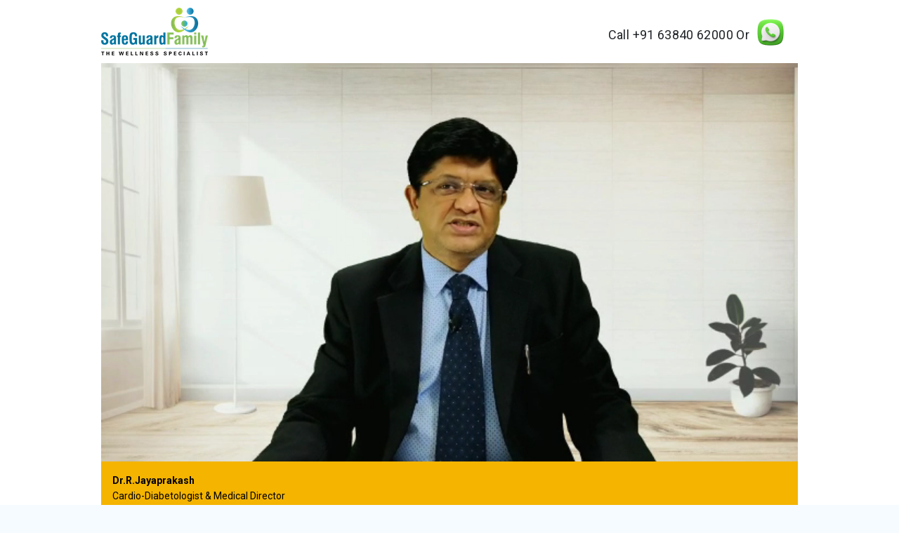

--- FILE ---
content_type: text/html; charset=UTF-8
request_url: https://safeguardfamily.com/pg/diabetes
body_size: 14200
content:
<!DOCTYPE html>
<html lang="en-US">
<head>
	<meta charset="utf-8">
	<meta name="viewport" content="width=device-width, initial-scale=1.0" >
	<title>Safeguard Family : Diabetes</title>
	<meta name="description" content="Safeguard Family is India’s only health organisation that has taken the giant leap to treat CardioDiabetes. CardioDiabetes is not ONLY sugar..." />
	<link rel="canonical" href="https://safeguardfamily.com/pg/diabetes" />
	<meta property="url" content="https://safeguardfamily.com/pg/diabetes" />
	<meta property="og:type" content="website" />
	<meta property="og:title" content="Safeguard Family : Diabetes" />
	<meta property="og:description" content="Safeguard Family is India’s only health organisation that has taken the giant leap to treat CardioDiabetes. CardioDiabetes is not ONLY sugar..." />
	<meta property="og:url" content="https://safeguardfamily.com/pg/diabetes" />
	<meta property="article:publisher" content="https://www.facebook.com/SafeGuardFamily" />
	<meta property="og:image" content="https://safeguardfamily.com/images/pr/dr-jayaprakash-small.jpg" />
	<link rel="stylesheet" type="text/css" href="https://safeguardfamily.com/css/solid.min.css" />
	<link rel="stylesheet" type="text/css" href="https://safeguardfamily.com/css/jquery-ui.css">
	<link rel="stylesheet" type="text/css" href="https://safeguardfamily.com/bootstrap/css/bootstrap.min.css">
		<meta property="og:locale" content="en_US" />
	<meta property="og:site_name" content="SafeGuard" />
	<meta name="twitter:card" content="summary_large_image" />
	<meta name="twitter:site" content="@SafeGuardFamily" />
	<meta name='robots' content='index, follow' />
	<link rel="icon" href="https://safeguardfamily.com/images/favicon.png" sizes="32x32" />
	<link rel="icon" href="https://safeguardfamily.com/images/favicon.png" sizes="192x192" />

	<link rel="stylesheet" type="text/css" href="https://safeguardfamily.com/css/main.css?v=202207011804" />
	<link rel="stylesheet" type="text/css" href="https://safeguardfamily.com/css/font-awesome.css" />
	<link rel="preconnect" href="https://fonts.googleapis.com">
	<link rel="preconnect" href="https://fonts.gstatic.com" crossorigin>
	<link href="https://fonts.googleapis.com/css2?family=Roboto:wght@400;700&display=swap" rel="stylesheet">
	<meta name="viewport" content="width=device-width, initial-scale=1, maximum-scale=1">
	<style>
		.floatCont { z-index: 1000; }
		.onVideo { padding: 16px; width: calc(100% - 32px); }
		@media screen and (max-width: 700px) {
			.onVideo { padding: 8px; }
		}
	</style>
</head>
<body>
<div class="cgcontainer">
	<style type="text/css">
	.header {
  display: flex;
  justify-content: space-between;
  align-items: center;
  padding: 10px;
}

.logo-link {
  text-decoration: none;
}

.logo-link img {
  vertical-align: middle;
}

.contact-info {
  display: flex;
  align-items: center;
}
#callus {
	position: relative;
	top: 13px;
	font-size: 18px;
display:flex;
}
</style>
<header>
	<div class="header">
		 <a class="logo-link" href="https://safeguardfamily.com">
    <img src="https://safeguardfamily.com/images/sgf_logo.png" alt="Safeguard Family" title="Safeguard Family" />
  </a>
  
  <div class="contact-info">
  	<p id="callus">Call +91 63840 62000 Or</p>
    <a href="https://wa.me/+916384062000/?text=" target="_blank" id="whatsappIcon" rel="nofollow"><img src="https://safeguardfamily.com/images/whatsapp.png" /></a>
  </div>

	</div>	
</header>	<section class="main-block">
			<div class="topBanner" style="position: relative;">
				<video style="width:100%;" controls autoplay loop muted playsinline>
					<source src="https://safeguardfamily.com/videos/diabetes4.mp4" type="video/mp4">
				</video>
								<div  class="insideBannerTop" style="margin-top:-8px;">
						<div class="action-block">
							<div class="cat-info onVideo">
								<div class="user-list-uname"><strong>Dr.R.Jayaprakash</strong></div>
								<div class="user-list-utitle">Cardio-Diabetologist &amp; Medical Director<br /> Author of CSA Preventive Cardiology</div>
							</div>
						</div>
				</div>
    			
							</div>

			<div class="content contentMain">
				<div class="contentArea2 box">
					<div class="contentItem" style="display:flex; flex-wrap:wrap;">
						<div style="width:calc(100% - 150px);">
							 
							<h1 style="font-size:18px; font-weight:bold; margin-bottom:5px;">Diabetes</h1> <a href="https://wa.me/?text=Diabetes+https%3A%2F%2Fsafeguardfamily.com%2Fpg%2Fdiabetes" target="_blank" rel="nofollow"><i class="fas fa-share-alt" aria-hidden="true"></i></a>

							<!-- <div  style="margin-bottom:5px;">42 booking in last 24 hours</div> -->
							<div><img src="https://safeguardfamily.com/images/star.png" height="14" alt="rating-star" title="rating-star"> <img src="https://safeguardfamily.com/images/star.png" height="14" alt="rating-star" title="rating-star"> <img src="https://safeguardfamily.com/images/star.png" height="14" alt="rating-star" title="rating-star"> <img src="https://safeguardfamily.com/images/star.png" height="14" alt="rating-star" title="rating-star"> <img src="https://safeguardfamily.com/images/star.png" height="14" alt="rating-star" title="rating-star"> 4.84 (1400)</div>
						</div>
						<div><a href="javascript:void();"><img src="https://safeguardfamily.com/images/diab-e-zone.png" width="150" /></a></div>					</div>

					<div class="contentItem">
						<h2 class="contentHeading">Program Packages and Cost</h2>												<div class="contentText">
															<div class="packageUnit packagetheme1">
									<div class="packageUnitTop">
										<p>Specialist Consult</p>
																			</div>
									<div class="packageUnitBottom">
										<p></p>									</div>
									<div class="packageUnitBottom">
										<div class="packagePriceUnit">
											<div style="font-size: 18px; font-weight: bold;">₹450</div>
											<div style="font-style: italic;">*inclusive of all taxes</div>
																						<div><a href="https://safeguardfamily.com/pg/diabetes/cardio-diabetologist-consult" style="" class="btn packbtn" id="btn" value="Book Now" title="Book Now">Book Now</a></div>
										</div>
									</div>
								</div>
															<div class="packageUnit packagetheme2">
									<div class="packageUnitTop">
										<p>Diabetes Primary Pack</p>
																			</div>
									<div class="packageUnitBottom">
										<p><strong>For : </strong>Anyone with Diabetes wanting good control for high blood sugar</p><p><strong>Outcome : </strong>Safe and step-wise control of high sugar and all its symptoms</p><p><strong>Details : </strong><ul><li>3 Cardio Diabetes Consults</li><li>Tests for the entire diabetes profile are advised and reviewed.</li><li>Nutrition, stress & exercise guidance</li><li>Personalised Digital Health Records</li><li>Package validity is for 3 months</li></ul></p>									</div>
									<div class="packageUnitBottom">
										<div class="packagePriceUnit">
											<div style="font-size: 18px; font-weight: bold;">₹2200</div>
											<div style="font-style: italic;">*inclusive of all taxes</div>
																						<div><a href="https://safeguardfamily.com/pg/diabetes/diabetes-primary-pack" style="" class="btn packbtn" id="btn" value="Book Now" title="Book Now">Book Now</a></div>
										</div>
									</div>
								</div>
															<div class="packageUnit packagetheme1">
									<div class="packageUnitTop">
										<p>Prediabetes Pack</p>
																			</div>
									<div class="packageUnitBottom">
										<p><ul><li>Exclusive one-on-one session with our certified Diabetes Educator</li><li>Consult with Diabetologist</li><li>Expert Nutritionist consultation to prevent diabetes</li><li>Psychologist mind-wellbeing session to sleep well, reduce stress and anxiety levels of day-to-day challenges</li><li>Lifestyle advice to prolong onset of diabetes</li><li>Digitised health records</li></ul></p>									</div>
									<div class="packageUnitBottom">
										<div class="packagePriceUnit">
											<div style="font-size: 18px; font-weight: bold;"><span style="text-decoration:line-through;">₹3000</span>  ₹1250</div>
											<div style="font-style: italic;">*inclusive of all taxes</div>
																						<div><a href="https://safeguardfamily.com/pg/diabetes/pre-diabetic-prevention-pack" style="" class="btn packbtn" id="btn" value="Book Now" title="Book Now">Book Now</a></div>
										</div>
									</div>
								</div>
															<div class="packageUnit packagetheme2">
									<div class="packageUnitTop">
										<p>Diabetes Routine Pack</p>
																			</div>
									<div class="packageUnitBottom">
										<p><strong>For : </strong>Routine management of diabetics and delaying diabetic complications</p><p><strong>Outcome : </strong>Early detection and remedy for diabetic complications</p><p><strong>Details : </strong><ul><li>4 Cardio Diabetes Consults</li><li>Treatment and detection of diabetes associated complications</li><li>Routine monitoring of diabetic parameters </li><li>Review and advise on  Diabetes Profile blood tests and yearly medical check-ups.</li><li>Nutrition, stress & exercise guidance</li><li>Personalized Digital Health Records</li><li>Package validity is for 12 months</li></ul></p>									</div>
									<div class="packageUnitBottom">
										<div class="packagePriceUnit">
											<div style="font-size: 18px; font-weight: bold;">₹4400</div>
											<div style="font-style: italic;">*inclusive of all taxes</div>
																						<div><a href="https://safeguardfamily.com/pg/diabetes/diabetes-routine-pack" style="" class="btn packbtn" id="btn" value="Book Now" title="Book Now">Book Now</a></div>
										</div>
									</div>
								</div>
															<div class="packageUnit packagetheme1">
									<div class="packageUnitTop">
										<p>Diabetes Secure Pack</p>
																			</div>
									<div class="packageUnitBottom">
										<p><strong>For : </strong>Optimum Diabetes management and all its multi-organ complications</p><p><strong>Outcome : </strong>Long and healthy life with Diabetes</p><p><strong>Details : </strong><ul><li>6 Cardio Diabetes Consults </li><li>Treatment and detection of all diabetes multi-organ ailments</li><li>Immediate consult for medical ailments</li><li>Review and advise on  Diabetes Profile blood tests and yearly medical check-ups.</li><li>3 diet and nutritional consults</li><li>3 mind wellbeing psychological consult to regulate stress realted sugar levels</li><li>Personalized Digital Health Records</li><li>Package validity is for 12 months</li></ul></p>									</div>
									<div class="packageUnitBottom">
										<div class="packagePriceUnit">
											<div style="font-size: 18px; font-weight: bold;">₹9600</div>
											<div style="font-style: italic;">*inclusive of all taxes</div>
																						<div><a href="https://safeguardfamily.com/pg/diabetes/diabetes-secure-pack" style="" class="btn packbtn" id="btn" value="Book Now" title="Book Now">Book Now</a></div>
										</div>
									</div>
								</div>
							
						</div> 
											</div>
					<div class="contentItem">
						<h2 class="contentHeading">Program Designed by</h2>
						<div class="contentText">
														<div class="catunit" id="cat1" style="display:flex; flex-wrap:wrap; padding:0px; width:100%!important; ">
								<div class="cat-pic-cont"><a href="https://safeguardfamily.com/team/dr-r-jayaprakash"><img id="user-img" src="https://safeguardfamily.com/images/pr/dr-jayaprakash-small.jpg" class="page-img page-img-circle" alt="Dr.R.Jayaprakash" title="Dr.R.Jayaprakash"></a>
								</div>
								<div class="cat-info">
									<div class="user-list-uname"><a href="https://safeguardfamily.com/team/dr-r-jayaprakash">Dr.R.Jayaprakash</a></div>
									<div class="user-list-utitle">Cardio-Diabetologist & Medical Director, Author of CSA Preventive Cardiology</div>
									<div class="user-list-desc">Dr.Jayaprakash is a leading Cardio Diabetologist in Chennai. He is the doctor-on-panel for the Directorate General of Shipping, Government of India and the American Consulate in Chennai. An alumnus of JIPMER, he is one of the early practitioners in the field of Cardio-Diabetes. He has published an acclaimed scientific paper in the Indian Cardio Thoracic Journal and has authored the book “Cardiac Treadmill Testing”.</div>
								</div>
							</div>
														<div class="catunit" id="cat1" style="display:flex; flex-wrap:wrap; padding:0px; width:100%!important; ">
								<div class="cat-pic-cont"><a href="https://safeguardfamily.com/team/dr-mira-govindarajan"><img id="user-img" src="https://safeguardfamily.com/images/pr/dr-mira.jpg" class="page-img page-img-circle" alt="Dr.Mira Govindarajan" title="Dr.Mira Govindarajan"></a>
								</div>
								<div class="cat-info">
									<div class="user-list-uname"><a href="https://safeguardfamily.com/team/dr-mira-govindarajan">Dr.Mira Govindarajan</a></div>
									<div class="user-list-utitle">Cardio-Diabetologist & Consultant Internal Medicine Specialist</div>
									<div class="user-list-desc">Dr. Mira Govindarajan, an alumnus of JIPMER, has over 2 decades of diverse experience in Non-invasive Cardiology and Diabetes management. An assessor for the National Accreditation Board for Hospitals & Healthcare Providers (NABH), she has also handled ISO and JCI assessments. She is an esteemed member of the Quality Council of India (QCI) where her key focus areas are Medical audit, Quality control, Services marketing and Finance</div>
								</div>
							</div>
														<div class="catunit" id="cat1" style="display:flex; flex-wrap:wrap; padding:0px; width:100%!important; ">
								<div class="cat-pic-cont"><a href="https://safeguardfamily.com/team/dr-s-srividhya"><img id="user-img" src="https://safeguardfamily.com/images/pr/dr-srividhya.jpg" class="page-img page-img-circle" alt="Prof. (Dr.) S.Srividhya" title="Prof. (Dr.) S.Srividhya"></a>
								</div>
								<div class="cat-info">
									<div class="user-list-uname"><a href="https://safeguardfamily.com/team/dr-s-srividhya">Prof. (Dr.) S.Srividhya</a></div>
									<div class="user-list-utitle">Clinical Psychologist, Wellbeing expert & the soul saviour specialist</div>
									<div class="user-list-desc">Dr. Srividhya is an Emotional Wellness Coach and has multitudes of expertise in handling various modalities of Psychotherapy and Counselling. Apart from being a Therapist and Performance Coach, she is also adjunct faculty at various colleges.</div>
								</div>
							</div>
														<div class="catunit" id="cat1" style="display:flex; flex-wrap:wrap; padding:0px; width:100%!important; ">
								<div class="cat-pic-cont"><a href="https://safeguardfamily.com/team/dr-m-kavitha"><img id="user-img" src="https://safeguardfamily.com/images/pr/dr-kavitha.jpg" class="page-img page-img-circle" alt="Dr.M.Kavitha" title="Dr.M.Kavitha"></a>
								</div>
								<div class="cat-info">
									<div class="user-list-uname"><a href="https://safeguardfamily.com/team/dr-m-kavitha">Dr.M.Kavitha</a></div>
									<div class="user-list-utitle">Diabetologist & Senior Family Physician</div>
									<div class="user-list-desc">Dr.Kavitha has vast experience in managing overall health programs in premier hospitals in Chennai. She specialises in chronic disease management such as diabetes, hypertension and cardiovascular diseases.</div>
								</div>
							</div>
														<div class="catunit" id="cat1" style="display:flex; flex-wrap:wrap; padding:0px; width:100%!important; ">
								<div class="cat-pic-cont"><a href="https://safeguardfamily.com/team/ms-d-mariya-jeya-rini"><img id="user-img" src="https://safeguardfamily.com/images/pr/mariya.jpg" class="page-img page-img-circle" alt="Ms. D. Mariya Jeya Rini" title="Ms. D. Mariya Jeya Rini"></a>
								</div>
								<div class="cat-info">
									<div class="user-list-uname"><a href="https://safeguardfamily.com/team/ms-d-mariya-jeya-rini">Ms. D. Mariya Jeya Rini</a></div>
									<div class="user-list-utitle">Diabetes Educator & Health Manager</div>
									<div class="user-list-desc">Mariya has expertise in diabetes management, weight management, hypertension, cholesterol management and detecting clinical abnormalities. She is also competent in child nutrition and maternal health.</div>
								</div>
							</div>
														<div class="catunit" id="cat1" style="display:flex; flex-wrap:wrap; padding:0px; width:100%!important; ">
								<div class="cat-pic-cont"><a href="https://safeguardfamily.com/team/ms-monika-thiyagarajan"><img id="user-img" src="https://safeguardfamily.com/images/pr/monika.jpg" class="page-img page-img-circle" alt="Ms. Monika Thiyagarajan" title="Ms. Monika Thiyagarajan"></a>
								</div>
								<div class="cat-info">
									<div class="user-list-uname"><a href="https://safeguardfamily.com/team/ms-monika-thiyagarajan">Ms. Monika Thiyagarajan</a></div>
									<div class="user-list-utitle">Clinical Nutritionist & Health Coach</div>
									<div class="user-list-desc">Monika specialises in creating personalised wellness programs for clients. She is an expert in child nutrition, providing nutritional consultation, conducting vitals and detecting setbacks.</div>
								</div>
							</div>
														<div class="catunit" id="cat1" style="display:flex; flex-wrap:wrap; padding:0px; width:100%!important; ">
								<div class="cat-pic-cont"><a href="https://safeguardfamily.com/team/ms-keerthana-boopathi"><img id="user-img" src="https://safeguardfamily.com/images/pr/keerthana.jpg" class="page-img page-img-circle" alt="Ms. Keerthana Boopathi" title="Ms. Keerthana Boopathi"></a>
								</div>
								<div class="cat-info">
									<div class="user-list-uname"><a href="https://safeguardfamily.com/team/ms-keerthana-boopathi">Ms. Keerthana Boopathi</a></div>
									<div class="user-list-utitle">Clinical Nutritionist & Health Coach</div>
									<div class="user-list-desc">Keerthana specialises in detecting clinical abnormalities and providing therapeutic and nutritional counselling. She has completed her Masters in Food Science Nutrition & Dietetics and is certified in Body Composition Analysis (Medical science) and Clinical nutrition.</div>
								</div>
							</div>
							
						</div>
					</div>

				</div>	

				<div class="contentArea1 box">

										<div class="contentItem">
						<h2 class="contentHeading">Multi-Organ Diabetes Treatment</h2>
						<div class="contentText">
							<p>Safeguard Family is India’s only health organisation that has taken the giant leap to treat CardioDiabetes.</p>
<p>CardioDiabetes is not ONLY sugar control but multispeciality management of all diseases and disorders of adult diabetes</p>
<p>Curated by eminent physicians, globally experienced in multi-organ diabetes and CardioDiabetelogists,DiabeZONE manages Diabetes and all its related multi-organ complications through specialist doctor consults, expert clinical advice, nutritional guidance and mind-wellbeing solutions to steady sugar levels caused due to stress..</p>
<p>It involves treatment of sugar, BP, cholesterol, thyroid, Vitamin D and calcium,cardio-vascular and all the multi-organ complications of diabetes</p>						</div>
					</div>

										<div class="contentItem">
						<h2 class="contentHeading">Why This Program?</h2>
						<div class="contentText">
							<p>Hi-Tech prevention and Cardio-Diabetic Complications. </p>
<p>Diabetes is a lot more than just sugar control. Multi organ complications due to Diabetes can affect quality of life. If left unmonitored, it could lead to severe health complications. This calls for regular monitoring and care to lead a long and healthy life.</p> 
<p>This digital health program is “cloud-built” as a virtual clinic for anyone with Diabetes, and it can be accessed from any nook and corner of the world. Distance is no more a factor for getting good treatment of diabetes</p>						</div>
					</div>

										<div class="contentItem">
						<h2 class="contentHeading">Who Should Enrol In This Program?</h2>
						<div class="contentText">
							<p>
	<ul>
		<li>Anyone from pre-diabetic to severe diabetic</li>
		<li>Family history of diabetes</li>
		<li>Persons with long-term diabetes (5+ years)</li>
		<li>Uncontrolled sugar levels</li>
		<li>Erratic sugar levels</li>
		<li>Cardio-vascular complications with Diabetes</li>
		<li>Hypertension with Diabetes</li>
	</ul>
</p>						</div>
					</div>

										<div class="contentItem">
						<h2 class="contentHeading">How Does This Program Work?</h2>
						<div class="contentText">
							<p>
	<ul>
		<li>Step 1: Choose a health package</li>
		<li>Step 2: Enter basic details</li>
		<li>Step 3: Complete the payment</li>
		<li>Step 4: Share your contact details with Customer Support team</li>
		<li>Step 5: Relax. We will take care of the rest. Your personal health coach will call you for an Initial evaluation.</li>
	</ul>
</p>						</div>
					</div>

					
				</div>

				 <div class="contentArea1 box">
										<div class="contentItem">
						<h2 class="contentHeading"> Program Details</h2>
						<div class="contentText">
							<p><strong>THE INVISIBLE DAMAGE DIABETES DOES TO YOUR BODY</strong></p>
<div class="accordion accordion-flush" id="accordionFlush3">
	<div class="accordion-item">
		<p class="accordion-header" id="flush-heading32">
			<button class="accordion-button collapsed" type="button" data-bs-toggle="collapse" data-bs-target="#flush-collapse32" aria-expanded="false" aria-controls="flush-collapse32">
				<strong>Multi-Organ Diabetes</strong>
			</button>
		</p>
		<div  id="flush-collapse32"  class="accordion-collapse collapse" aria-labelledby="flush-heading32" data-bs-parent="#accordionFlush3">
			<div class="accordion-body">
				<p>Diabetes Mellitus is a common syndrome- a constellation of disorders. It is commonly understood to be an excess of blood sugar. But it actually involves inability of the body to use glucose and other related substances due to a lack of or resistance to the hormone insulin, secreted by the pancreas.</p>
				<p>Diabetes impairs many major chemical processes in the body. The most important of these is fat and cholesterol metabolism. Blood vessels all over the body are affected by diabetes. Hence almost every organ is vulnerable to damage. (This is due to cholesterol only in the heart and brain, it is different in other organs)</p>

				<p>Though defined as a disorder of the body’s glands and the hormone insulin-endocrine, in reality, it causes its long term effects by affecting the major and minor blood vessels. It ultimately manifests as a disorder of the heart and its blood vessels or cardiovascular system. And, in general, disorders of the smaller blood vessels are more amenable to prevention and treatment.</p>
				<p>Thus, the term ‘Cardio Diabetes’ or diabetes involving multiple organs of the body. </p>
	 		</div>
		</div>
	</div>
	<div class="accordion-item">
		<p class="accordion-header" id="flush-heading31">
			<button class="accordion-button collapsed" type="button" data-bs-toggle="collapse" data-bs-target="#flush-collapse31" aria-expanded="false" aria-controls="flush-collapse31">
				<strong>The heart:</strong>
			</button>
		</p>
		<div  id="flush-collapse31"  class="accordion-collapse collapse" aria-labelledby="flush-heading31" data-bs-parent="#accordionFlush3">
			<div class="accordion-body">
				<p>Diabetes increases the risk of coronary artery disease- blockages due to fat in the blood vessels supplying the heart. Heart attacks in diabetics may be missed- entirely symptom free as the nerves supplying the heart are also affected. Further, they are more often fatal. Multiple blood vessels are often involved; which makes both angioplasty and bypass difficult and increases the risk. Poor wound healing and infection after surgery are well known.</p>
			</div>
		</div>
	</div>
	<div class="accordion-item">
		<p class="accordion-header" id="flush-heading33">
			<button class="accordion-button collapsed" type="button" data-bs-toggle="collapse" data-bs-target="#flush-collapse33" aria-expanded="false" aria-controls="flush-collapse33">
				<strong>Immune system:</strong>
			</button>
		</p>
		<div  id="flush-collapse33"  class="accordion-collapse collapse" aria-labelledby="flush-heading33" data-bs-parent="#accordionFlush3">
			<div class="accordion-body">
				<p>High blood sugar levels affect the functioning of the white blood cells. Hence the body is vulnerable to infections. These are severe, hard to treat and infections caused by unusual organisms are known. Infections of the skin, kidney and urinary passages are the most common.</p> 
			</div>
		</div>
	</div> 
	<div class="accordion-item">
		<p class="accordion-header" id="flush-heading34">
			<button class="accordion-button collapsed" type="button" data-bs-toggle="collapse" data-bs-target="#flush-collapse34" aria-expanded="false" aria-controls="flush-collapse34">
				<strong>Brain and nerves:</strong>
			</button>
		</p>
		<div  id="flush-collapse34"  class="accordion-collapse collapse" aria-labelledby="flush-heading34" data-bs-parent="#accordionFlush3">
			<div class="accordion-body">
				<p>Diabetes affects both the larger and small vessels of the brain causing paralysis of the affected body part- stroke. Diabetics also have a greater risk for disorders of memory and understanding-dementia, which occurs with age.</p>
				<p>By affecting the small blood vessels, diabetes affects the nerves supplying the limbs and internal organs. This causes loss of sensation- most commonly in the feet. Loss of function, vomiting diarrhea constipation, disorders of the urinary bladder, drop in blood pressure while standing and sexual disorders are also common. Hence the need for a neurological evaluation each year even if there are no symptoms.</p>
			</div>
		</div>
	</div>
	<div class="accordion-item">
		<p class="accordion-header" id="flush-heading35">
			<button class="accordion-button collapsed" type="button" data-bs-toggle="collapse" data-bs-target="#flush-collapse35" aria-expanded="false" aria-controls="flush-collapse35">
				<strong>Mental health:</strong>
			</button>
		</p>
		<div  id="flush-collapse35"  class="accordion-collapse collapse" aria-labelledby="flush-heading35" data-bs-parent="#accordionFlush3">
			<div class="accordion-body">
				<p>Diabetics are at risk of depression and anxiety. There is a disorder called ‘Diabetes Distress’ as a result of coping with a chronic disease, medications, dietary restrictions and the long term effects of the disease. The empathy and support of the medical team and, if needed, the help of a clinical psychologist, can go a long way to address these!</p>			 
			</div>
		</div>
	</div>
	<div class="accordion-item">
		<p class="accordion-header" id="flush-heading37">
			<button class="accordion-button collapsed" type="button" data-bs-toggle="collapse" data-bs-target="#flush-collapse37" aria-expanded="false" aria-controls="flush-collapse37">
				<strong>The eyes:</strong>
			</button>
		</p>
		<div  id="flush-collapse37"  class="accordion-collapse collapse" aria-labelledby="flush-heading37" data-bs-parent="#accordionFlush3">
			<div class="accordion-body">
				<p>The eyes are hit hard by uncontrolled diabetes. The good news is that disorders of the eye are almost completely preventable by correct treatment. Diabetes can cause infections of the eyelids, tear glands and inner chambers of the eye. Cataracts are far more common in Diabetics and occur at an earlier age than in others.</p>
				<p>The Retina or the image forming the inner screen of the eye is most sensitive to high blood sugar. There may be distortions of the small blood vessels, small bleeds, infarcts, formation of new blood vessels, exudations and larger bleeds. In severe cases, Diabetes could result in total loss of vision. Hence the need for regular eye checkups even if there are no symptoms.</p>
			</div>
		</div>
	</div>
	<div class="accordion-item">
		<p class="accordion-header" id="flush-heading38">
			<button class="accordion-button collapsed" type="button" data-bs-toggle="collapse" data-bs-target="#flush-collapse38" aria-expanded="false" aria-controls="flush-collapse38">
				<strong>Other sensory organs:</strong>
			</button>
		</p>
		<div  id="flush-collapse38"  class="accordion-collapse collapse" aria-labelledby="flush-heading38" data-bs-parent="#accordionFlush3">
			<div class="accordion-body">
				<p>n addition to multiple ear infections, diabetes can cause hearing loss of hearing due to affliction of the nerves involved. Serious infections with multiple complications of the nose are known, as are frequent throat infections. A sizable number of diabetics have reduction in both smell and taste.</p>
			</div>
		</div>
	</div>
	<div class="accordion-item">
		<p class="accordion-header" id="flush-heading39">
			<button class="accordion-button collapsed" type="button" data-bs-toggle="collapse" data-bs-target="#flush-collapse39" aria-expanded="false" aria-controls="flush-collapse39">
				<strong>Dental:</strong>
			</button>
		</p>
		<div  id="flush-collapse39"  class="accordion-collapse collapse" aria-labelledby="flush-heading39" data-bs-parent="#accordionFlush3">
			<div class="accordion-body">
				<p>Diabetics are at risk of infections of the teeth, the mouth and the covering of the jaw bones. These can become severe and complicated. Diabetics have a tendency to develop cavities in the teeth – caries. Due to multiple factors, they often end up losing their teeth. The good news is that all of these are almost preventable with good diabetic care.</p>
			</div>
		</div>
	</div>
	<div class="accordion-item">
		<p class="accordion-header" id="flush-heading3A">
			<button class="accordion-button collapsed" type="button" data-bs-toggle="collapse" data-bs-target="#flush-collapse3A" aria-expanded="false" aria-controls="flush-collapse3A">
				<strong>Skin, Hair and Nails:</strong>
			</button>
		</p>
		<div  id="flush-collapse3A"  class="accordion-collapse collapse" aria-labelledby="flush-heading3A" data-bs-parent="#accordionFlush3">
			<div class="accordion-body">
				<p>Skin problems are often the first sign of diabetes. Diabetics have a greater risk of skin ulcers and infections. There are classic skin lesions in diabetes manifesting as brown patches, loss of skin and fat tissue which carry specific names. Diabetes causes hair loss in patches –alopecia areata. Nails are prone to fungal infections. Problems with the nerves and blood vessels compound the risk. Loss of nails is also a possibility.</p>
			</div>
		</div>
	</div>
	<div class="accordion-item">
		<p class="accordion-header" id="flush-heading3B">
			<button class="accordion-button collapsed" type="button" data-bs-toggle="collapse" data-bs-target="#flush-collapse3B" aria-expanded="false" aria-controls="flush-collapse3B">
				<strong>Diabetic Foot:</strong>
			</button>
		</p>
		<div  id="flush-collapse3B"  class="accordion-collapse collapse" aria-labelledby="flush-heading3B" data-bs-parent="#accordionFlush3">
			<div class="accordion-body">
				<p>One of the dreaded complications of diabetes is the diabetic foot- ulcers in the feet which get infected along with problems in the nerve supply that may eventually penetrate into the bones; amputation may be needed.</p> 
			</div>
		</div>
	</div>

</div>
	<br /><p>All of this might be totally avoidable with proper care.</p><br />
	<p>Diabetes is a major medical as well as social problem, aggravated by faulty diet and lifestyles. A clinical alliance or partnership between the patient, family and care team is the only way we might win this battle. We, at Diabezone, offer you the state of the art clinical care by competent and experienced specialists.</p>
	<p>A comprehensive approach with clinical services, nutritional counselling and physical fitness training along with support by the clinical psychologist will ensure that you are taken care of entirely.</p>
	<p>Diabetes is truly a modern day scourge. Together we are empowered to combat it! Our clinical coordinators will ensure a seamless experience. All of these services are offered online, totally eliminating the hassle of travelling and waiting.</p><br />
	<p>Stay Healthy and Happy @Home.</p>		 
						</div>
					</div>
										<div class="contentItem">
						<h2 class="contentHeading">Questions Frequently Asked By Customers?</h2>
						<div class="contentText">
							<div class="accordion accordion-flush" id="accordionFlush4">
	<div class="accordion-item">
		<p class="accordion-header" id="flush-heading42">
			<button class="accordion-button collapsed" type="button" data-bs-toggle="collapse" data-bs-target="#flush-collapse42" aria-expanded="false" aria-controls="flush-collapse42">
				<strong>How are we different from other Diabetes programs in the market?</strong>
			</button>
		</p>
		<div  id="flush-collapse42"  class="accordion-collapse collapse" aria-labelledby="flush-heading42" data-bs-parent="#accordionFlush4">
			<div class="accordion-body">
				<p>We are an online program which is readily accessible. The ‘Diabetes’ syndrome is approached holistically thereby treating individuals in the context of their lifestyle and work demands. We do not limit ourselves to treating the blood sugar which is only a number but at the cellular level.</p>

				<p>We combine the highest levels of clinical expertise with experience to give the individual a better quality of life. We are approaching this program as a therapeutic alliance where the patient would be an equal partner who is proactive and participating actively in the treatment.</p>
	 		</div>
		</div>
	</div>
	<div class="accordion-item">
		<p class="accordion-header" id="flush-heading41">
			<button class="accordion-button collapsed" type="button" data-bs-toggle="collapse" data-bs-target="#flush-collapse41" aria-expanded="false" aria-controls="flush-collapse41">
				<strong>Is a digital clinic good enough for diabetes management?</strong>
			</button>
		</p>
		<div  id="flush-collapse41"  class="accordion-collapse collapse" aria-labelledby="flush-heading41" data-bs-parent="#accordionFlush4">
			<div class="accordion-body">
				<p>The American Medical Association has opined that the physical examination was created hundreds of years ago to deal with acute problems. It might not have the same level of significance in the present day insofar as chronic lifestyle related problems are concerned. In India as well, the practice of telemedicine has been legally validated by the Government.</p>
				<p>Medicine has advanced to the point where diseases are being addressed before they become symptomatic. Clinical signs only develop when the problem has become advanced! </p>
				<p>Certainly as physicians we would like to examine the patient conventionally due to our emotional bonding but it may not be medically necessary. Adequate medical history, vital parameters and laboratory findings provide us with the information we need.</p>
			</div>
		</div>
	</div>
	<div class="accordion-item">
		<p class="accordion-header" id="flush-heading43">
			<button class="accordion-button collapsed" type="button" data-bs-toggle="collapse" data-bs-target="#flush-collapse43" aria-expanded="false" aria-controls="flush-collapse43">
				<strong>Why should one opt for a multi-organ diabetes program instead of just a sugar control package offered by everyone?</strong>
			</button>
		</p>
		<div  id="flush-collapse43"  class="accordion-collapse collapse" aria-labelledby="flush-heading43" data-bs-parent="#accordionFlush4">
			<div class="accordion-body">
				<p>Diabetes is a multisystem syndrome affecting many major chemical reactions and every blood vessel in the body. The care of diabetes must necessarily be comprehensive and continuously designed to evaluate multiple organs and prevent or manage the disorders.</p> 
				<p>As diabetes in effect is a disorder of the heart and blood vessels or of the cardiovascular system, Cardiodiabetes represents a high degree of expertise and state of the art care.</p> 
			</div>
		</div>
	</div> 
	<div class="accordion-item">
		<p class="accordion-header" id="flush-heading44">
			<button class="accordion-button collapsed" type="button" data-bs-toggle="collapse" data-bs-target="#flush-collapse44" aria-expanded="false" aria-controls="flush-collapse44">
				<strong>Is a normal MBBS doctor enough to control diabetes?</strong>
			</button>
		</p>
		<div  id="flush-collapse44"  class="accordion-collapse collapse" aria-labelledby="flush-heading44" data-bs-parent="#accordionFlush4">
			<div class="accordion-body">
				<p>An MBBS doctor is trained to deliver primary and acute care. They do have the expertise to deal with any ailment at a basic level but a complex syndrome like diabetes needs to be dealt with by an expert. Only then can every organ be protected and the patient have a normal lifespan and quality of life.</p>
			</div>
		</div>
	</div>


</div>		 
						</div>
					</div>
					
											<div class="contentItem">
							<a href="https://safeguardfamily.com/pg/diabetes/second-opinion-on-diabetes" title="Second Opinion on Diabetes"><img src="https://safeguardfamily.com/images/diabetes-second-opinion.png"  title="Second Opinion on Diabetes"  alt="Second Opinion on Diabetes" style="width:100%; max-width: 488px;"/></a>
						</div>
					
					<div class="contentItem noSidePad">
						<div class="enquiryInOver">
									<div class="soContent">
				<div class="assurance">
					<!-- <p style="text-align:center;"><img src="https://safeguardfamily.com/images/shield2.png" height="42"></p> -->
					<p class="enquiryHeading" style="margin: 0px;">Safeguard Family Assurance</p>
					<!-- <p class="assureHeading">What is <strong>SGF Trust?</strong></p> -->
					<ul>
					 	<li>Pause & Resume the program if going on Holidays</li>
					 	<li>Certified and Experienced Health Coaches</li>
					 	<li>Regular care for your parents</li>
					 	<li>Complete remote monitoring</li>
					 	<li>Peace of mind</li>
					</ul>
					<p class="assureHeading">Questions?</p>
					<div class="catunit" id="cat1" style="display:flex; flex-wrap:wrap;">
						<div class="cat-pic-cont">
							<img id="user-img" width="75" src="https://safeguardfamily.com/images/pr/sasireka.jpg" class="page-img page-img-circle" style="border-radius: 60px;" alt="Sasireka" title="Sasireka">
						</div>
						<div class="cat-info" style="padding:14px 12px;">
							<div class="user-list-uname">Reach out to Sasireka</div>
							<div class="user-list-utitle">Customer support</div>
							<div class="user-list-desc"><a href="mailto:info@safeguardfamily.com">Email</a> |  <a href="https://wa.me/+916384062000/?text=">WhatsApp</a>  |  <a href="tel:+916384062000">Call</a></div>
						</div>
					</div>
				</div>
			</div>
						</div>
					</div>

					<!-- <div class="contentItem">
						<div class="contentText">
							<a href="https://safeguardfamily.com/refer-a-friend" style="font-size: 18px;"><img src="https://safeguardfamily.com/images/rs.png" style="vertical-align:bottom;" alt="refer-a-friend" title="refer-a-friend" /> Refer A Friend & Earn ₹1000 </a>
						</div>
					</div> -->
				</div>
 
			</div>
	</section>

		<div class="floatCont" id="packBlock">
		<div id="packlist">
					
				<div class="packRow ">
					<div class="packRowText">Specialist Consult (₹450) </div>
					<div>
						<a href="javascript:void(0);" data-url="https://safeguardfamily.com/pg/diabetes/cardio-diabetologist-consult" data-pack="16" data-price="450" data-tax="0" data-tp="450" data-tax-perc="0" class="packRowBtn" data-pname="Specialist Consult">Book Now</a>
					</div>
				</div>
					
				<div class="packRow ">
					<div class="packRowText">Diabetes Primary Pack (₹2200) </div>
					<div>
						<a href="javascript:void(0);" data-url="https://safeguardfamily.com/pg/diabetes/diabetes-primary-pack" data-pack="12" data-price="2200" data-tax="0" data-tp="2200" data-tax-perc="0" class="packRowBtn" data-pname="Diabetes Primary Pack">Book Now</a>
					</div>
				</div>
			<div><a href="javascript:void(0);" id="packViewMore" class="viewmore">...</a></div>		
				<div class="packRow packRowHide">
					<div class="packRowText">Prediabetes Pack (₹1250) </div>
					<div>
						<a href="javascript:void(0);" data-url="https://safeguardfamily.com/pg/diabetes/pre-diabetic-prevention-pack" data-pack="10" data-price="1250" data-tax="0" data-tp="1250" data-tax-perc="0" class="packRowBtn" data-pname="Prediabetes Pack">Book Now</a>
					</div>
				</div>
					
				<div class="packRow packRowHide">
					<div class="packRowText">Diabetes Routine Pack (₹4400) </div>
					<div>
						<a href="javascript:void(0);" data-url="https://safeguardfamily.com/pg/diabetes/diabetes-routine-pack" data-pack="13" data-price="4400" data-tax="0" data-tp="4400" data-tax-perc="0" class="packRowBtn" data-pname="Diabetes Routine Pack">Book Now</a>
					</div>
				</div>
					
				<div class="packRow packRowHide">
					<div class="packRowText">Diabetes Secure Pack (₹9600) </div>
					<div>
						<a href="javascript:void(0);" data-url="https://safeguardfamily.com/pg/diabetes/diabetes-secure-pack" data-pack="14" data-price="9600" data-tax="0" data-tp="9600" data-tax-perc="0" class="packRowBtn" data-pname="Diabetes Secure Pack">Book Now</a>
					</div>
				</div>
						<a href="javascript:void(0);" id="packViewLess" class="viewmore" style="display: none; font-size: 10px;">view less</a>
		</div>
	</div>	
		<div class="floatCont" id="packAction" style="display: none;">	
		<div class="contentItem" id="step1" style="padding:0px 0px 8px 0px; display: none;">
			<div class="contentText">
				<div class="action-block">
					<p><a href="javascript:void(0);" class="goback"><i class="fa fa-arrow-left" aria-hidden="true"></i></a></p>
					<p><strong class="bottombar-pname">Quick Consult</strong></p>
					<form>
						<div class="floatInputCont">
							<div class="floatInput">
								<label>Name</label>
								<input type="text" class="fname" id="fname" placeholder="Your Name..." required="">
							</div>
							<div class="error" id="nameError">error</div>
						</div>
						<div class="floatInputCont">
							<div class="floatInput">
								<label>Mobile No</label>
								<input type="tel" class="phone" id="phone" placeholder="Your Mobile..." maxlength="10" onkeypress="return isNumberKey(event)" title="This field required 10 digit numbers" pattern="[1-9]{1}[0-9]{9}" required="">
							</div>	
							<div class="error" id="phoneError">error</div>
						</div>
						<div class="floatInputCont">
							<div class="floatInput">
								<label>Email Id</label>
								<input type="email" class="email" id="email" placeholder="Your Email Id..." required="">
							</div>	
							<div class="error" id="emailError">error</div>
						</div>
						<div>
							<div id="step1btnBlock" class="btnClass">
								<input type="hidden" id="bottombar-price" value="0">
								<input type="hidden" id="bottombar-gst" value="0">
								<input type="hidden" id="bottombar-tp" value="0">
								<input type="hidden" id="bottombar-pack" value="0">
								<input type="hidden" id="bottombar-pname" value="0">
								<a href="javascript:void(0);" class="btn" id="step1btn" value="Next">Proceed</a>
							</div>
						</div>
					</form>
				</div>
			</div>
		</div>

		<div class="contentItem"  id="step2" style="padding:0px 0px 8px 0px; display:none;">
			<div class="contentText">
				<p><a href="javascript:backToStep1();"><i class="fa fa-arrow-left" aria-hidden="true"></i></a></p>
				<p><strong class="bottombar-pname">Quick Consult</strong></p>
				<div>
					<table style="width:100%; font-size:14px;">
						<tr>
							<td style="width:50%; padding:8px 0px;">Program Fee</td>
							<td style="text-align:right;" id="p_fee">₹0</td>
						</tr>
						<tr id="p_gstblock">
							<td style="width:50%; padding:8px 0px;" id="p_gstperc">GST(0%)</td>
							<td style="text-align:right;" id="p_gst">₹0</td>
						</tr>
						<tr>
							<td style="width:50%; padding:8px 0px;"">Total Payable</td>
							<td style="text-align:right;" id="p_tfee">₹0</td>
						</tr>
					</table>
				</div>
				<div class="packagePriceUnit">
					<div><a href="javascript:void(0);"  class="btn" id="paybtn" value="Pay ₹0"/>Pay ₹0</a></div>
				</div>
			</div> 
		</div>
					
		<div class="contentItem"  id="step3" style="padding:0px 0px 8px 0px; display:none;">
			<div class="contentText">
				<!-- <p><strong class="bottombar-pname">Quick Consult</strong></p> -->
				<div class="successMsg"><span style="font-weight: bold; font-size: 18px; line-height: 30px;">Congratulations!</span> <br /><span style="">Payment is successful.</span> <br /><span style="">Our Health Coach will call you soon.</span>
				</div>
				<div style="padding: 8px; text-align: center;"><a href="javascript:void(0)" class="goback" style="text-decoration: underline; color:#000;">Go Back to Packages</a> </div>
			</div> 
		</div>
		
		<div class="contentItem"  id="step4" style="padding:0px 0px 8px 0px; display:none;">
			<div class="contentText">
				<div class="successMsg"><span style="font-weight: bold; font-size: 18px; line-height: 30px; color:#ff0000;">Oops!</span> <br /><span style="color:#ff0000;">Payment is failed.</span> <br /><a href="javascript:void(0);" id="tryagain"  class="goback" style="text-decoration: underline; color:#000;">Please try again</a>
				</div>
			</div> 
		</div>
	</div>
	

	<div class="mainoverlay" id="assurance_popup">
		<div class="enquiryInOver  fullHeight">
			<div class="soHeader">
				<div class="soClose" style="padding:8px;">
					<a href="javascript:closeAssurancePage();">x</a>
				</div>
			</div>
						<div class="soContent">
				<div class="assurance">
					<!-- <p style="text-align:center;"><img src="https://safeguardfamily.com/images/shield2.png" height="42"></p> -->
					<p class="enquiryHeading" style="margin: 0px;">Safeguard Family Assurance</p>
					<!-- <p class="assureHeading">What is <strong>SGF Trust?</strong></p> -->
					<ul>
					 	<li>Pause & Resume the program if going on Holidays</li>
					 	<li>Certified and Experienced Health Coaches</li>
					 	<li>Regular care for your parents</li>
					 	<li>Complete remote monitoring</li>
					 	<li>Peace of mind</li>
					</ul>
					<p class="assureHeading">Questions?</p>
					<div class="catunit" id="cat1" style="display:flex; flex-wrap:wrap;">
						<div class="cat-pic-cont">
							<img id="user-img" width="75" src="https://safeguardfamily.com/images/pr/sasireka.jpg" class="page-img page-img-circle" style="border-radius: 60px;" alt="Sasireka" title="Sasireka">
						</div>
						<div class="cat-info" style="padding:14px 12px;">
							<div class="user-list-uname">Reach out to Sasireka</div>
							<div class="user-list-utitle">Customer support</div>
							<div class="user-list-desc"><a href="mailto:info@safeguardfamily.com">Email</a> |  <a href="https://wa.me/+916384062000/?text=">WhatsApp</a>  |  <a href="tel:+916384062000">Call</a></div>
						</div>
					</div>
				</div>
			</div>
		</div>
	</div>
	<footer>	
	<div class="pageFooter">
		<div class="footerTop">
			<div class="footerCol1">
				<div class="footerHeading">Get in touch</div>
				<ul>
					<li><a href="tel:+916384062000" rel="nofollow">Phone : India - +91 63840 62000</a></li>
					<li><a href="tel:+19495080237" rel="nofollow">Phone : USA - +1 949-508-0237</a></li>
					<li><a href="mailto:info@safeguardfamily.com" rel="nofollow">Email : info@safeguardfamily.com</a></li>
				</ul>
			</div>
			<div class="footerCol1">
				<div class="footerHeading">Explore</div>
				<div class="footerColBody">
					<ul>
						<li><a href="https://safeguardfamily.com">Home</a></li>
						<li><a href="https://safeguardfamily.com/about-us">About Us</a></li>
						<!-- <li><a href="https://safeguardfamily.com">Program</a></li> -->
						<!-- <li><a href="https://safeguardfamily.com/faqs">FAQ</a></li> -->
						<li><a href="https://medium.com/@safeguardfamily1" rel="nofollow">Blog</a></li>
						<li><a href="https://safeguardfamily.com/testimonials">Testimonials</a></li>
					</ul>	
				</div>
			</div>
			<div class="footerCol1">
				<div class="footerHeading">Legal</div>
					<ul>
						<li><a href="https://safeguardfamily.com/privacy-policy">Privacy Policy</a></li>
						<li><a href="https://safeguardfamily.com/refund-policy">Refund Policy</a></li>
						<li><a href="https://safeguardfamily.com/terms-conditions">Terms & Conditions</a></li>
					</ul>	
			</div>
		</div>
		<div class="footerBottom">
			<div>
				<div style="margin:0px 0px 10px;"><strong>Follow us on:</strong></div>
				<div class="footerSocials">
					<a href="https://www.facebook.com/SafeGuardFamily" title="Safeguard Family on Facebook" target="_blank" rel="nofollow"> <i class="fab fa-facebook-square" aria-hidden="true"></i></a>
					<a href="https://twitter.com/SafeGuardFamily" title="Safeguard Family on Twitter" target="_blank" rel="nofollow"> <i class="fab fa-twitter-square" aria-hidden="true"></i></a>
					<a href="https://www.linkedin.com/company/safe-guard-family/" title="Safeguard Family on Linkedin" target="_blank" rel="nofollow"> <i class="fab fa-linkedin" aria-hidden="true"></i></a>
					<a href="https://www.instagram.com/safeguardfamily/?hl=en" title="Safeguard Family on Instagram" target="_blank" rel="nofollow"> <i class="fab fa-instagram" aria-hidden="true"></i></a>
					<a href="https://www.youtube.com/channel/UCi9gafPr1_YhACJfQjWEj0A" title="Safeguard Family on Youtube" target="_blank" rel="nofollow"> <i class="fab fa-youtube" aria-hidden="true"></i></a>
				</div>
			</div>
			<br />© 2022 SafeGuard Family. All Rights Reserved.
		</div>
	</div>	
		<div style="max-width:992px; margin:0 auto;">
			<img src="https://safeguardfamily.com/images/footer.jpg" alt="Chennai based" title="Chennai based" style="width:100%; display:block;" />
		</div>
</footer>		<div class="bottomBlankBlock"></div>
		
</div>
<script src="https://safeguardfamily.com/js/jquery-3.3.1.min.js"></script>
<script src="https://safeguardfamily.com/js/masonry.pkgd.min.js"></script>
<script src="https://safeguardfamily.com/bootstrap/js/bootstrap.bundle.min.js"></script>
<script>
	var screenWidth=0;
	function backToStep1(){
		$("#step1").show();
		$("#step2").hide();
		reloadMasonry();
	}


	$(document).ready(function() {
		//$('video').prop('muted',true).play()
		screenWidth=$(window).width();
		if(screenWidth>700){
			$(".contentMain").masonry({
				itemSelector: '.box',
				// transitionDuration: 0,
				// isFitWidth: true,
				columnWidth: 0
			});
		}
		if(screenWidth<=700){
			$('.bottomBlankBlock').height($(".floatCont").height());
		}
	});

	$("#packViewMore").click(function(){
		$(".packRowHide").addClass("packRowShow");
		$(".packRowHide").removeClass("packRowHide");
		$("#packViewMore").hide();
		$("#packViewLess").show();
	});


	$("#packViewLess").click(function(){
		$(".packRowShow").addClass("packRowHide");
		$(".packRowShow").removeClass("packRowShow");
		$("#packViewMore").show();
		$("#packViewLess").hide();
	});



	// $(document).ready(function() {
	// 	$('video').prop('muted',true).play()
	// });

	function openAssurancePage(){
		$("#assurance_popup").show();
	}

	function closeAssurancePage(){
		$("#assurance_popup").hide();
	}
</script>
<script async src="https://www.googletagmanager.com/gtag/js?id=UA-192254519-1"></script>
<script>
  window.dataLayer = window.dataLayer || [];
  function gtag(){window.dataLayer.push(arguments);}
  gtag('js', new Date());

  gtag('config', 'UA-192254519-1');
</script>
<!-- <script type="text/javascript" src='https://crmplus.zoho.in/crm/javascript/zcga.js'></script>
<script type="text/javascript">var $zoho=$zoho || {};$zoho.salesiq = $zoho.salesiq ||
{widgetcode:"b9a5edc7b0516c4358636915b37ba84cb6be783ea5de878f11cb8c10a44aad03aa6e6159768d2474dfe8f724092d260a", values:{},ready:function(){}};
var d=document;s=d.createElement("script");s.type="text/javascript";s.id="zsiqscript";s.defer=true;
s.src="https://salesiq.zoho.in/widget";t=d.getElementsByTagName("script")[0];t.parentNode.insertBefore(s,t);d.write("<div id='zsiqwidget'></div>");</script>  --><script src="https://checkout.razorpay.com/v1/checkout.js"></script>
<script>
$(".packbtn").click(function(){
	var label1 = $(this).parent().parent().parent().parent().children('.packageUnitTop').children('p').html();
	//console.log(label1);
	gtag('event', 'button_clicked', {
	  'event_category' : 'pack_button',
	  'event_label' : label1
	});
});

$(".packRowBtn").click(function(){

	$("#bottombar-price").val($(this).attr("data-price"));
	$("#bottombar-gst").val($(this).attr("data-tax"));
	$("#bottombar-tp").val($(this).attr("data-tp"));
	$("#bottombar-pack").val($(this).attr("data-pack"));
	$("#bottombar-pname").val($(this).attr("data-pname"));
	
	$("#p_fee").html("₹" + $("#bottombar-price").val());
	$("#p_gstperc").html("GST(" + $(this).attr("data-tax-perc") + "%)");
	if($("#bottombar-gst").val()=="0"){
		$("#p_gstblock").hide();
	}
	$("#p_gst").html("₹" + $("#bottombar-gst").val());
	$("#p_tfee").html("₹" + $("#bottombar-tp").val());
	$("#paybtn").html("Pay ₹" + $("#bottombar-tp").val());
	$(".bottombar-pname").html($(this).attr("data-pname") + " (₹" + $("#bottombar-tp").val() + ")");

	$("#packlist").hide();
	$("#step1").show();
	$("#packBlock").hide();
	$("#packAction").show();
	reloadMasonry();
	//console.log(label1);
	gtag('event', 'button_clicked', {
	  'event_category' : 'pack_button_bootombar',
	  'event_label' : $(this).attr("data-pname")
	});
});

$("#packViewMore").click(function(){
	gtag('event', 'button_clicked', {
	  'event_category' : 'view_more_bootombar',
	  'event_label' : 'Diabetes'
	});
});

$("#packViewLess").click(function(){
	gtag('event', 'button_clicked', {
	  'event_category' : 'view_less_bootombar',
	  'event_label' : 'Diabetes'
	});
});

$("#whatsappIcon").click(function(){
	gtag('event', 'button_clicked', {
	  'event_category' : 'whatsappIcon',
	  'event_label' : 'https://safeguardfamily.com'
	});
});


	$(".goback").click(function(){
		$("#step1").hide();
		$("#step2").hide();
		$("#step3").hide();
		$("#step4").hide();
		$("#packlist").show();
		$("#packBlock").show();
		$("#packAction").hide();
		reloadMasonry();
		if(screenWidth<=700){
			$('.bottomBlankBlock').height($("#packBlock").height());
		}
	});

	$("#step1btnBlock").click(function(){
		phone = $("#phone").val(); 
		fname = $("#fname").val(); 
		email = $("#email").val();
		var mailformat = /^\w+([\.-]?\w+)*@\w+([\.-]?\w+)*(\.\w{2,3})+$/;

	    $(".error").hide();
	    if(fname.length<3){
	    	$("#nameError").html("Please Enter Valid Name");
	    	$("#nameError").show();
	    }
	    else if(phone.length!=10){
	    	$("#phoneError").html("Please enter 10 digit mobile number");
	    	$("#phoneError").show();
	    }
	    else if(isNaN(phone)){
	    	$("#phoneError").html("Please enter 10 digit mobile number");
	    	$("#phoneError").show();
	    }
	    else if (!email.match(mailformat)){
	    	$("#emailError").html("Please enter valid email address");
	    	$("#emailError").show();
	    }
	    else{
	    	var myKeyVals = {
				pid:$("#bottombar-pack").val(),
				amount:$("#bottombar-tp").val(),
				phone:phone,
				fname:fname,
				email:email,
				mode:"live"
		    };
		    $.post("https://safeguardfamily.com/apis/order",myKeyVals,enqcallback1);
		}
		reloadMasonry();

	});

	var order_id ="";
	var amount = "0";
	var phone = ""; 
	var fname = ""; 
	var email = "";

	function enqcallback1(data){
		var output = eval(data);
		order_id = output['order_id'];
		amount = output['amount'];
	    $("#step1").hide();
	    $("#step2").show();
	    reloadMasonry();
  	}

  	function enqcallback2(data){
  	}	

  	document.getElementById('paybtn').onclick = function(e){
  		callPayRequest();
  	}

  	var options;
  	function callPayRequest(){
  		options = {
		    "key": "rzp_live_LLwJrP6eCuhu9U", // Enter the Key ID generated from the Dashboard
		    "amount": $("#bottombar-tp").val(), // Amount is in currency subunits. Default currency is INR. Hence, 50000 refers to 50000 paise
		    "currency": "INR",
		    "name": "SGF",
		    "description": "for " + $("#bottombar-pname").val(),
		    "image": "https://safeguardfamily.com/images/sgf_logo.png",
		    "order_id": order_id, //This is a sample Order ID. Pass the `id` obtained in the response of Step 1
		    "handler": function (response){
			    var myKeyVals = {
					pay_id:"" + response.razorpay_payment_id,
					order_id:"" + response.razorpay_order_id,
					razorpay_signature:"" + response.razorpay_signature,
					order_id_sent:order_id
				};
				$.post("https://safeguardfamily.com/apis/pay-response",myKeyVals,enqcallback2);
			    $("#step2").hide();
			    $("#step3").show();
			    reloadMasonry();

			    gtag('event', 'payment_response', {
					  'event_category' : 'success',
					  'event_label' : $("#bottombar-pname").val()
				});
		    },
		    "prefill": {
		        "name": "" + fname,
		        "email": "" + email,
		        "contact": "" +phone,
		    },
		    "notes": {
		        "package": $("#bottombar-pname").val()
		    },
		    "theme": {
		        "color": "#001E95"
		    }
		};

		
		var rzp1 = new Razorpay(options);
		rzp1.on('payment.failed', function (response){
				    	var myKeyVals = {
							error_code:"" + response.error.code,
							error_description:"" + response.error.description,
							error_source:"" + response.error.source,
							error_step:"" + response.error.step,
							error_reason:"" + response.error.reason,
							error_order_id:"" + response.error.metadata.order_id,
							error_payment_id:"" + response.error.metadata.payment_id,
							order_id_sent:order_id
					    };
		$.post("https://safeguardfamily.com/apis/pay-failure2",myKeyVals,enqcallback2);
		$("#step2").hide();
		$("#step4").show();
		reloadMasonry();
		gtag('event', 'payment_response', {
		    	'event_category' : 'failed',
				'event_label' : $("#bottombar-pname").val()
			});
		});

		rzp1.open();
		e.preventDefault();
  	}

  	function isNumberKey(evt) {
    	var charCode = (evt.which) ? evt.which : event.keyCode
    	if (charCode > 31 && (charCode < 48 || charCode > 57))
      		return false;
    }

    function reloadMasonry(){
		if(screenWidth>700){
			$(".contentMain").masonry('reloadItems');
			$(".contentMain").masonry('layout');
		}
		if(screenWidth<=700){
			$('.bottomBlankBlock').height($("#packAction").height());
		}
	}

</script>
</body>
</html>

--- FILE ---
content_type: text/css
request_url: https://safeguardfamily.com/css/main.css?v=202207011804
body_size: 6513
content:
/**
 * All of the CSS for your public-facing functionality should be
 * included in this file.
 */

*{ -webkit-box-sizing: border-box; font-family: 'Roboto', sans-serif; box-sizing: border-box; -webkit-font-smoothing: antialiased; backface-visibility: hidden !important; } }
html, body{ max-width: 100%; margin: 0 auto; padding: 0;  font-size: 14px; line-height: 22px; overflow-x: hidden; -webkit-font-smoothing: antialiased; -moz-osx-font-smoothing: grayscale; }

body{  background-color: #F6FBFF; padding:0; margin:0px; }
pre{  white-space: pre-wrap; }
label{ display: inline-block; }
input[type=checkbox], input[type=radio] {  box-sizing: border-box; padding: 0; }
a, label, p {  letter-spacing: .02em; }
p{  /*   padding:0; margin:0; */ }
a{  text-decoration: none; color:#000D86; line-height: 22px; cursor: pointer; }
a:hover{  cursor: pointer; }
button, input, select, textarea {  overflow: visible; font-family: inherit;  font-size: inherit;  line-height: inherit; }
input[type=text],input[type=tel],input[type=email] select, textarea { padding: 12px; border: 1px solid #ccc; border-radius: 4px; box-sizing: border-box; resize: vertical; width:100%; }




.cgcontainer { font-family: 'Roboto', sans-serif; background-color: #FFFFFF; padding:0; margin:0px; font-size: 14px; line-height: 22px; }
.cgcontainer h1{  font-size: 18px;  margin: 0px auto; font-weight: bold; line-height: 24px;  display: inline-block; }
.cgcontainer h2{  font-size: 18px;  margin: 0px auto; font-weight: bold; line-height: 24px; display: inline-block; }
.cgcontainer h3{  font-size: 14px;  margin: 8px 0px; }
.cgcontainer ul { list-style-type:none; padding: 0px; margin: 0px; }
.cgcontainer li { margin:0px; }
.cgcontainer section { /*max-width: 540px;*/ margin: 0 auto; padding: 0px; }

.cgcontainer .header { margin:0 auto; }
.header {padding: 16px; display: flex; background: #fff; width:100%; max-width: 1024px; }
.header a {display: flex; color:#666; margin: 0px 20px 0px 5px;  }
.header .heada1{ /*height:46px; */}
.header .heada2{ align-items:flex-end; text-decoration: none; }
.header .fa-bars { height: 40px; width: 40px; overflow-y: hidden; color:#2B7DBD;}
.header .heada3{ height:40px; display: none; }
@media screen and (max-width: 900px) {
	.header .heada2 {display: none;}
	.header .heada3{ height:40px; display: flex; }
}

.cgcontainer .logo-header {position:fixed;z-index: 5000;width: 540px;background: #F6FBFF;}
.cgcontainer .page-img { width: 100%; object-fit: cover; max-height: 60vh; object-position: top; display: block; }
.cgcontainer .main-block {  min-height:calc(100vh - 174px); }
.cgcontainer .page-img-circle { width:100px; height: 100px; border-radius: 0px; }
@media screen and (max-width: 700px) {
	section {max-width: inherit;}
	.cgcontainer .main-block{ margin:0 auto;  width: 100%; height: auto; max-height: inherit; padding: 0px;  }
	.cgcontainer .logo-header {width: 100%;}
    .cgcontainer .page-img-circle { width:120px; height: 120px; border-radius: 12px; }
}

.cgcontainer .header-block { position:relative;width: 100%;text-align: center;padding: 5px; }
.cgcontainer .header-block a { display: inline-flex; }
.cgcontainer .header-block p { font-weight:bold; color:#000; }

/*.cgcontainer .notification-bar { padding: 10px 20px 10px 20px; background-color: #041188; text-align: center; color:#fff; }
.cgcontainer .top-nav{  width: 100%; margin:0 auto; }
.cgcontainer .logo-cont{ margin: 20px 0px 5px; text-align: center; padding-top: 10px; }
.cgcontainer .page-heading { padding: 10px 0px; text-align: center; color: #000D86; font-weight: bold; font-size: 18px; text-transform: uppercase; }
.cgcontainer .list-heading { padding: 10px 0px; font-weight: bold; color:#0825A9; }
.cgcontainer .list-block { padding: 12px 0px; }

.cgcontainer .info-cont { margin:10px 0px;  }
.cgcontainer .info-block { }
.cgcontainer .info-block .stats-item-list  { margin: 16px 0px; }
.cgcontainer .info-block .stats-item { display: inline-block; text-align: center; padding-right: 20px; }
.cgcontainer .info-block .left-border { border-left: 2px solid rgb(204, 209, 214); padding-left: 20px; }
.cgcontainer .info-block2 { }
.cgcontainer .info-block2 .badge {border: 1px solid #001E95;float:right;padding: 5px 0px;background: #001E95;margin: 16px 0px 0px 0px;color: #FFF;text-align: center;width: 100px;border-radius: 12px;}
.cgcontainer .page-head { font-size: 1.0rem; font-weight: bold; margin: 0 auto; text-align: center; width: 80% }
.cgcontainer .page-txt { font-size: 1.0rem;  margin: 0 auto; text-align: center; }
.cgcontainer .page-txt-small { font-size: 0.9rem;  margin: 0 auto; text-align: center; padding: 10px; }*/

.cgcontainer .info-block2 ul { list-style-type:none; }
.cgcontainer .info-block2 li { margin: 15px 0px; }
.cgcontainer .info-block2 strong { padding: 0px 20px 0px 0px; }
.cgcontainer .info-block2 .highIcon { display: inline-block;width: 18px; margin: 0px 14px 0px 0px; text-align:center; font-weight: bold; }

.cgcontainer .action-cont {  padding: 10px 16px; }
.cgcontainer .action-cont h1{  margin: 8px 0px; font-size: 18px; }
.cgcontainer .action-btn {  padding: 10px 0px; }
.cgcontainer .button { margin: 0px auto; border-radius: 6px; background-color: #0CE3C8; color: #fff; padding: 0px 16px; border: 1px solid#0CE3C8; min-height: 30px; display: inline-block; cursor: pointer; text-align: center; text-shadow:none; }
.cgcontainer .button:hover{  background-color: #000; color: #fff; text-shadow:none;}

.cgcontainer .desc-cont { padding: 10px 0px; text-align: left; }
.cgcontainer .desc-block { padding: 10px 0px; width: 80%; margin: 0 auto; }
.cgcontainer .desc-head { font-weight: bold;  }
.cgcontainer .desc-txt { } 
.cgcontainer .desc-txt ul { padding-inline-start: 20px; }
.cgcontainer .desc-txt li { padding: 5px 0px; }

.user-list-uname h2{ font-weight: bold; font-size: 18px; }

.cgcontainer .plist-block { padding: 10px 0px; }
.cgcontainer .list-block-heading { font-weight: bold; padding: 10px 0px; color:#0825A9; }
.cgcontainer .list-block-atag {  padding: 5px 0px; }
.cgcontainer .alflist a {margin: 0px 15px 0px 0px; color:#000; }
.cgcontainer .alflist span {margin: 0px 15px 0px 0px; color:#999;}

.cgcontainer .padding-bottom-20 {padding-bottom: 20px;}
.cgcontainer .links-head1 span { padding: 0px 5px; }
.cgcontainer .dot { height: 5px; width: 5px; background-color: #000; border-radius: 50%; display: inline-block; margin: 2px 5px; }

.cgcontainer .main-block { background-color: #ffffff; color: #000; margin:0 auto; }
.cgcontainer .main-block .button { background-color: #001E95; color: #fff; border: 1px solid #001E95;  }
.cgcontainer .main-block .button:hover{  background-color: #001E95; color: #fff;  border: 1px solid #001E95; text-decoration: none; }
.cgcontainer .main-block a { color: #000; text-decoration:none; }
.cgcontainer .content { max-width: 1024px; margin: 0 auto; padding: 16px 0px; }

.cgcontainer .content11a { max-width: 700px; display:flex; flex-wrap:wrap; }
.cgcontainer .content11a .img-cont { flex:200px; }
.cgcontainer .content11a .info-cont { flex:500px; padding: 0px 16px; margin: 0px; }
.cgcontainer .content11a .info-block { }

.cgcontainer .cat-list li { width: 30%; display: inline-block; margin: 5px 0px; }

/*.cgcontainer .package-list li { padding: 0px 0px; width: 28%; display: inline-block; margin: 6px 0px; }
.cgcontainer .link-list { margin: 16px 0px; }
.cgcontainer .user-list { display: flex; flex-wrap: wrap; max-width: 750px; margin: 16px 0px 0px; }
.cgcontainer .user-list .user-unit1 { flex: 16%; }
.cgcontainer .user-list .user-unit2 { text-align: center; width: 105px; }
.cgcontainer .user-list table { border:0px solid green; width: 100%; padding: 10px 0px; margin: 10px 0px; }
.cgcontainer .user-list td { border:0px solid red; }
.cgcontainer .user-list .user-list-pic-cont {  }
.cgcontainer .user-list .page-img { height:75px; width:75px; margin:0px; }
.cgcontainer .user-list .user-list-uname { font-size: 18px; font-weight: bold; line-height:24px; }
.cgcontainer .user-list .user-list-info1 { padding: 0px 0px 4px; line-height:24px; }
.cgcontainer .user-list .user-list-info2 { line-height: 22px; }
.cgcontainer .user-list .available-dot {    border: 1px solid #001E95; position: relative; width: 10px; height: 10px; left: 90px; top: -97px; background: #001E95; border-radius: 5px;}
.cgcontainer .reviewBlock { padding: 0px 0px;   margin: 8px 0px 0px; }
.cgcontainer .action-cont .answer { padding: 0px 0px;   margin: 0px 0px 16px; }
*/

/*.cgcontainer .user-list .ul-unit { display: flex; flex-wrap: wrap; flex: 100%; margin: 0px 0px 30px; }
.cgcontainer .user-list .ul-unit img { padding:0px; height:100px; width:100px; margin:0px; }
.cgcontainer .user-list .ul-unit .ul-unit1 { padding:0px 16px; max-width:535px; }*/

/*.cgcontainer .sublinks { padding: 5px 10px; }
.cgcontainer .sublinks a { color:#000000; font-size:16px; }
.cgcontainer .pagination a { padding: 5px; color: #000; border: 1px solid #ccc; margin: 0px 5px; }
.cgcontainer .pagination .selected { padding: 5px 9px; color: #fff; border: 1px solid #001E95; margin: 5px; background: #001E95; border-radius: 24px; }

.cgcontainer .action-list { display: flex; width: 100%; border-top:  1px solid #bbbbbb; }
.cgcontainer .action-list .left-list { display: flex; width: 75%; }
.cgcontainer .action-list .right-list { width: 25%;  }*/

@media screen and (max-width: 700px) {
	.cgcontainer .content11a .img-cont { flex: 100%; text-align: -webkit-center; margin: 16px 0px; }
	.cgcontainer .content11a .info-cont { flex: 100%; text-align:center;  }
	.cgcontainer .info-block { padding: 8px 0px; }
	.cgcontainer .cat-list li { width: 45%; display: inline-block; }
	.cgcontainer .user-list .user-unit1 { flex: 40%; padding: 10px 0px; }
	.cgcontainer .info-block .stats-item-list { margin: 16px 0px 0px; }
	.cgcontainer .info-block .stats-item { display: inline-block;width: 32%; text-align:center; }
	.cgcontainer .info-block .left-border { border:none; padding-left: 0px;}
	.cgcontainer .info-block .stats-item p { line-height: 1; }
	.cgcontainer .action-list .left-list .user-list-conditions {display: none;}
}

@media screen and (max-width: 1000px) {
	.cgcontainer .action-list { display: block; width: 100%; }
	.cgcontainer .action-list .left-list { display: block; width: 100%; border-bottom: 1px solid #bbb; padding-bottom:30px; }
	.cgcontainer .action-list .right-list { display: block; width: 100%; margin:20px 0px 0px 0px; }
}

/*  sign in pop up start */
.mainoverlay {background: none repeat scroll 0 0 rgba(0, 0, 0, 0.7); position: fixed; text-align: center; top: 0; width: 100%;
    z-index: 1111;   min-height: 100%; display:none;}
.enquiryInOver { width:100%; /*max-width:540px;*/ background-color:#DD3059; color:#FFF; text-align:center; /*margin: 50px auto 0;*/ border-radius:0px; }
.enquiryInOver .soHeader{ height: 40px; }
.enquiryInOver .soClose{float: right; height: 45px; padding: 10px 0px 10px 10px; margin-left: 6px;}
.enquiryInOver .soClose a{color: #FFF; font-size: 24px; margin: 10px 5px 5px; text-decoration: none; padding: 10px 20px; }
.enquiryInOver .soTitle {text-align: left; font-size: 18px; color: #373D48; width: 494px; padding: 14px; }

.enquiryInOver .soContent{width: 100%; margin-bottom: 0px;  padding: 16px; }
/*.enquiryInOver .soText {font-size:13px; color:#666666; padding:5px 15px; text-align: left;}
.enquiryInOver .soText1{font-size:14px; color:#666666; padding:10px 0; }*/
.enquiryInOver .enquiryBtnBlock { margin: 0px 0px 20px; height: 60px; }  
/*.enquiryInOver .enquiryBtnBlock .btn { display:block; height: 40px; padding: 10px 10px; background: #04aa6d;     border-radius: 6px;
    font-size: 14px; border: 0px solid #000; color: #fff; }*/
.enquiryInOver .enquiryBtnBlock .btn:hover{  background-color: #001E95; text-decoration: none; }
.enquiryInOver .formBlock { width: 90%; margin: 0 auto;}
.enquiryInOver  input[type=text],input[type=tel],input[type=email], select, textarea { padding: 12px; border: 1px solid #ccc; border-radius: 4px; box-sizing: border-box; resize: vertical; width:100%; }
.enquiryInOver  label { color: #000; text-align: left; padding: 20px 0px 5px 0px; }
.enquiryInOver .error { text-align: left; color: #ff0000; padding: 4px 0px 0px; display: none; }
.enquiryInOver p {text-align: left; }
.enquiryHeading { font-weight:bold; font-size:18px; }
.enquiryThanks {display:none; padding: 20px; }
@media screen and (max-width: 700px) {
.mainoverlay { background: #FFF; } 
.enquiryInOver { margin: 0; width:auto; }
.fullHeight {  min-height: 100vh; }
}
.assurance { text-align: left; }
.assurance .assureHeading{ line-height:1; margin:8px 0px; font-weight:bold; }
.assurance ul { list-style-type: disc; margin: 16px 0px; padding: 0px 0px 0px 16px; }
.assurance li { line-height: 28px; }
.separator { background: #ededed; width: 100%; height: 10px; margin: 20px 0px; }

.cgcontainer .contentText .catunit { display: flex;	flex-wrap: wrap; padding: 16px 16px; border-radius: 16px; margin: 16px 0px;  width: calc(50% - 8px); }
.cgcontainer .contentText .cat-pic-cont { width: 96px; }
.cgcontainer .contentText .cat-pic-cont img{ width:96px; height: 96px; border-radius:48px; }
.cgcontainer .contentText .user-list-uname { }
.cgcontainer .contentText .cat-info { width:calc(100% - 96px); margin: 0px 0px; text-align: left; padding-left: 16px; }
.cgcontainer .contentText .cat-info .user-list-uname { font-size: 18px; font-weight: bold; line-height: 24px; }
.cgcontainer .contentText .cat-info .user-list-utitle { font-style:italic; }
.cgcontainer .contentText .cat-info .user-list-desc { font-weight: normal; line-height: 22px; display: -webkit-box;
    
    -webkit-line-clamp: 4;
    -webkit-box-orient: vertical;
    overflow: hidden;}
.cgcontainer .contentText .cat-info .user-list-links { font-weight: normal; line-height: 22px; color:#001E95; margin: 4px 0px; }
.cgcontainer .contentText .cat-info .user-list-links a { color:#001E95; font-weight: bold; }
/*.cgcontainer .step2 .radioBlock1 { width: 100px; background-color: #FFF;  border: 1px solid #666; padding: 10px 20px; border-radius: 8px; color: #000; margin: 0px 20px 0px 0px; }
.cgcontainer .step2 .radioBlock2 { width: 100px; background-color: #FFF;  border: 1px solid #666; padding: 10px 5px; border-radius: 8px; color: #000; margin: 0px 20px 0px 0px; display: inline-block; text-align: center; line-height: 16px;}
*/


.cgcontainer .contentText .memberunit { width:30%; padding: 0px 0px; margin: 16px 16px 0px 0px;   }
.cgcontainer .contentText .memberUnitSmall { width: 185px; margin: 0 auto; text-align: center; margin: 16px 16px 16px 0px; }
.cgcontainer .contentText .member-pic-cont { width: 100%; max-width: 342px; }
.cgcontainer .contentText .member-pic-cont_small a { display: inline-block; }
.cgcontainer .contentText .member-img-circle { border-radius:20px; }
.cgcontainer .contentText .member-img-circle2 { border-radius: 80px; width: 150px; height: 150px; }
.cgcontainer .contentText .member-info {  padding: 8px 0px; text-align: center; }
.cgcontainer .contentText .member-info .user-list-uname { font-size: 18px; font-weight: bold; line-height: 24px; }
.cgcontainer .contentText .member-info .user-list-utitle { font-style:italic; }

.cgcontainer .contentText .member2unit { padding: 0px 0px; margin: 16px 16px 0px 0px;   }
.cgcontainer .contentText .member2-pic-cont { width: 100%; max-width: 342px; }
.cgcontainer .contentText .member2-img-circle { border-radius:20px; }
.cgcontainer .contentText .member2-info {  padding: 8px 0px; text-align: left; }
.cgcontainer .contentText .member2-info .user-list-uname { width: 100%; max-width: 342px;  font-size: 18px; font-weight: bold; line-height: 24px; }
.cgcontainer .contentText .member2-info .user-list-utitle { width: 100%; max-width: 342px;  font-style:italic; }
.cgcontainer .contentText .member2-info .user-list-desc { padding: 8px 0px; }


.cgcontainer .step2 .radioBlockSel { background-color: #001E95;  color: #FFF; border: 1px solid #001E95;}

.cgcontainer .onlinePage { margin: -194px auto 0px; }
.cgcontainer .onlinePageHead { /*max-width: 580px;*/ margin: 0px 0px 8px; }
.cgcontainer .onlinePageHead h1 { font-size: 36px; line-height: 50px; font-weight: normal; margin: 0 0 0px; }
.cgcontainer .onlinePageHead .chooseOption { font-size: 20px;font-weight: bold;color: #333;  }
.cgcontainer .topBanner { /*background: #f4b400;*/ min-height: 150px; margin: 0px auto; max-width: 1024px; padding: 0px 16px; }
.cgcontainer .topBanner img{ width: 100%; display: block; }
.cgcontainer .topBanner .insideBannerTop { background: #f4b400; }
.cgcontainer .error { text-align: left; color: #ff0000; padding: 4px 0px 10px; display: none; }
.cgcontainer label { margin: 16px 0px 4px; }

/*.cgcontainer .catDesc p { font-size: 18px; line-height: 24px; }
.cgcontainer .catDesc ul { margin: 10px 0px; }
.cgcontainer .catDesc li { margin: 0px; font-size: 16px; line-height: 24px; }
*/
@media screen and (max-width: 700px) {
	.cgcontainer .contentText .cat-pic-cont img { width:75px; height: 75px; border-radius:40px; }
	.cgcontainer .contentText .cat-pic-cont { width:75px; }
	.cgcontainer .contentText .cat-info { width:calc(100% - 75px);}
	.cgcontainer .topBanner { /*margin: 0 16px;*/ }
	.cgcontainer .contentText { display: block; max-width: auto; }

	select-cat-list {margin: 0 auto; width:85%;}
    .cgcontainer .onlinePage { margin: 0px auto; }
    .cgcontainer .onlinePageHead h1 { font-size: 36px; line-height:42px; margin: 0 0 0px; }
    .cgcontainer .onlinePageHead { margin: 0px 0px 0px; }
    .cgcontainer .onlinePageHead .chooseOption { font-size: 16px; }
    .cgcontainer .contentText .memberunit { width:45%; }
}

.cgcontainer .breadcrumb { margin: 16px 0px 16px; line-height: 30px; }
.cgcontainer .breadcrumb a { color:#001E95; }

.packageUnit { padding: 20px;margin: 20px 0px;background: #EBF8FE;color: #000;border-radius: 10px; }
.packageUnitTop { font-size: 18px; font-weight: bold; text-align: center; }
.packageUnitBottom { margin: 8px 0px 0px;  }
.packageUnitBottom ul { /*column-count:2;*/ }
.packagePriceUnit { margin: 10px auto 0px; text-align: center; }
.contentItem .btn { background-color: #006287;
    text-transform: uppercase;
    font-weight: bold;display: inline-block;padding: 10px 12px;text-decoration: none;color: #fff!important;border: 1px solid #006287;border-radius: 4px;margin: 5px 0px; width: 100%; cursor: pointer; text-align: center; }
.packagetheme1 { background: #EBF8FE; margin: 16px 8px 16px 0px!important; }
.packagetheme2 { background: #FCF1F2; margin: 16px 0px 16px 8px!important; }
.packageUnit li { margin: 0px 0px 0px 0px; }


.contentMain { }
.contentArea1 { width: calc(50% - 2px); }
.contentArea2 { width: calc(50% - 2px); }

.contentItem { padding: 16px;}
.contentHeading { color:#001E95; font-size: 18px; font-weight: bold; margin: 0px 0px 12px 0px; }
.contentHeading2 { /*font-style: italic;*/ color: #000; font-size: 18px; }
.contentHeading3 { color: #000; font-size: 18px; }
.contentText { /*line-height:26px;*/ }
.contentText ul{ padding: 0px 0px 0px 16px; list-style-type: disc;  }
.contentText li {margin: 0px 0px 8px 0px; }
.contentText p {margin: 4px 0px; }
.contentSelector { /*height: 36px;*/ margin: 16px 0px; }
.contentSelector a{ padding: 8px 10px; /*width: 100px;*/ border-radius: 8px; box-shadow: 0px 0px 16px rgb(0 0 0 / 15%); margin: 0px 16px 16px 0px; /*max-width: 100px;*/ display: inline-block; }
.contentSelector a.sel{ background : #001E95; color:#fff; }
@media screen and (max-width: 700px) {
.content { display: block; flex-wrap:wrap;}
.contentArea1 { flex:50%; width: 100%; max-width: 100%; }
.contentArea2 { flex:50%; width: 100%;  max-width: 100%; }
.noSidePad { padding:16px 0px 0px; }
}

.soContent .catunit { padding: 8px 0px 0px; }
.soContent .cat-pic-cont { width: 100px; }
.soContent .cat-pic-cont img{ width:100px; height: 100px; border-radius:10px; }
.soContent .user-list-uname { }
.soContent .cat-info { width:calc(100% - 100px); margin: 0px 0px; text-align: left; padding-left: 12px; }
.soContent .cat-info .user-list-uname { font-size: 18px; font-weight: bold; line-height: 24px; }
.soContent .cat-info .user-list-utitle { font-style:italic; }
.soContent .cat-info .user-list-desc {  font-weight: normal; line-height: 22px; }
.soContent .cat-info a { color:#FFF; }

.cunit{ background: #fff; width: 100px; padding: 20px 0px; text-align: center; border-radius: 10px; margin: 0px 12px; margin-bottom : 20px; box-shadow: 0px 0px 16px rgb(0 0 0 / 10%); }



footer { width:100%; background: #ffffff; }
.pageFooter { max-width: 1024px; margin: 0px auto;  padding: 10px 0px 0px; color:#000000; }
.pageFooter .footerTop { display: flex; flex-wrap:wrap; }
.pageFooter .footerCol1 { flex:0 0 33%; margin: 10px 0px; padding: 10px 20px; }
.pageFooter .footerBottom { padding: 10px 20px 20px; }
.pageFooter .footerBottom a { margin: 0px 16px 0px 0px; }
.pageFooter .footerHeading {  margin-bottom: 10px; font-weight: bold; }
.pageFooter .footerLink {  flex:50%;  }
.pageFooter .footerColBody { display: flex; flex-wrap:wrap; }
.pageFooter .footerColBody ul {columns: 2; -webkit-columns: 2; -moz-columns: 2;}
.pageFooter li { margin: 0px 0px 8px; }
.pageFooter a {color:#333333; text-decoration: none;}
.pageFooter .footerSocials .fab{ color:#001E95; font-size: 24px; }
.logocont { display:flex;}
.logocont .logo1 { background: #E7496C; width: 44px; height: 44px; color: #FFF; text-align: center; font-weight: 700; padding: 12px 0px; border-radius: 6px; }
.logocont .logoText { line-height: 18px; padding: 5px 5px; width: 190px; }


.lanBanForm{
	width: 461px;
    background: #f2f2f2;
    padding: 20px 15px;
    border-radius: 0;
    border: 1px solid #e0e0e0; 
    font-family: 'Roboto', sans-serif;
    float: right;
    right: -1px;
    position: relative;
}
.lanListbg{
	background: #fff;
	font-family: 'Roboto', sans-serif;
	padding-bottom: 0 !important;
}
.lanListhead{
	font-size: 26px;
    color: #0d7ba4;
    font-weight: bold;
    padding-bottom: 19px;
	line-height: 34px;
}
.lanBanForm label{
	color:#000 !important;
	font-weight:bold;
}
.lanFormtext1{
	background:#e4e4e4;
	padding:10px 20px;
	border-radius:10px
}
.lanFormtext1 label{
	margin-top:0;
	font-weight: 500;
}
.lanState{
	display: flex; flex-wrap: wrap; width:calc(100% - 80px);
}
.lanState select{
	width: 168px;
    margin-right: 16px;
    appearance: auto;
}
.lanMob{
	width: 133px !important;
}
label.lanAgree{
	font-weight: 500;
}
.lanBanner{
	background-position:top left !important;
	padding: 0 !important;
	 background-size: 577px;
}
div.services{
    display: block;
    padding: 20px 20px 21px 20px;
    margin: 0;
    line-height: 20px;
}
ul.list-group{
	padding-left: 0;
}
ul.list-group li{
	font-size: 19px;
    padding-bottom: 19px;
    list-style-image: none;
    list-style: none;
    background: url(https://safeguardfamily.com/images/tickIcon.png) no-repeat left 1px;
    padding-left: 43px;
    background-size: 22px;
    line-height: 24px;
}
.lanTestimonial h1{
    padding: 0;
	font-size: 32px;
	margin: 60px auto 22px auto;
	color: #0d7ba4;
}
.lanTestimonialpad{
    padding: 0;
}
.lanTestimonial iframe{
	border: 0;
    display: inline-block;
    padding: 5px;
    margin: 0 auto;
    text-align: center;
width:33%;
}
.lanTestimonial #carousel iframe{
width:100%
}
#getstart{
	background-color: #006287;
    width: 300px;
    font-size: 20px;
    text-transform: uppercase;
    padding: 13px 10px 10px 10px;
    border-radius: 51px;
    margin-top: 10px;
}
.carouselbg{
	background: #fff2d1 !important;
}
.carousel h1{
	font-size: 28px !important;
    color: #000000 !important;
    padding-top: 25px;
	line-height: 33px;
}
.card{
	background: none !important;
}
.lancardText{
    font-weight: 500;
    font-size: 18px;
    padding: 20px 12% 0 12%;
    line-height: 26px;
    margin: 0 !important;
}
.cardBox{
	width: 110px;
    height: 110px;
    border-radius: 50%;
    background-color: #89dfff;
    margin: auto;
    box-shadow: 0 0 13px #c6b58c;
    border: 2px solid #fbfeff;
}
.cardBox img{
	max-width: initial !important;
    width: 69px !important;
    padding-top: 20px !important;
}
.card p{
	font-size: 15px !important;
    font-weight: bold !important;
    padding-top: 10px !important;
	line-height: 18px;
}
.carousel-control-next {
    right: 10px;
	padding-top: 66px;
}
.carousel-control-prev {
    left: 10px;
	padding-top: 66px;
}
.carousel-control-next-icon, .carousel-control-prev-icon{
	background-size: 19px;
}
.LanBanHead1{
	font-size:22px; font-weight:bold; margin-bottom:5px; color: #0076a3; line-height: 27px; margin-bottom: 18px;
}
.thankyouText1{
	font-size: 26px;
    line-height: 36px;
    margin: 18px 0;
}
.thankyouText2{
	font-size: 21px;
    font-weight: 500;
    line-height: 28px;
}
.thankyouImg{
	height: 455px;
    display: block;
    background-size: 628px;
    padding: 0 !important;
}
.thankspage {
	float: right;
margin-right: 0;
margin-top: 0;
font-size: 20px;
font-weight: bold;
text-align: center;
color: #000000;
background: #f2f2f2;
border: 1px solid #e0e0e0;
padding: 115px 60px 7px 60px;
border-radius: 0;
height: 460px;
width: 480px;
}
.thankspage h2{
	font-size: 34px;
    text-transform: uppercase;
    margin-bottom: 22px;
    color: #007099;
    line-height: 39px;
}
@media screen and (max-width: 700px) {
.pageFooter .footerTop { display: block; }
.pageFooter .footerColBody ul {columns: 3; -webkit-columns: 3; -moz-columns: 3;}
}

.accordion-item { background-color: #fff!important; border: 0px solid #fff!important; }
.accordion-button:focus { box-shadow: none!important; }
.accordion-button:not(.collapsed) { color: #000!important; background-color: #FFF!important; box-shadow: none!important; }
.accordion-button { width: auto!important; font-size:14px!important; }
.accordion-body {padding: 0px!important; }
.accordion-button {padding: 10px 0px!important; }
.accordion-button::after { width: 1rem!important; height: 1rem!important; margin-left: 5px!important; background-size: 1rem!important;}

.btnClass { margin-top:24px;  }
.successMsg { font-size: 14px;padding: 0px 24px;line-height: 24px;text-align: center; }
.floatCont { display: none; }

@media screen and (max-width: 700px) {
	.floatCont { display: block; background: #fff2d1;padding: 16px 16px 0px;position: fixed;bottom: 0;width: 100%;border-radius:16px 16px 0px 0px;   }
	.floatCont .packRow { display: flex;margin: 10px 0px 0px; }
	.floatCont .packRowText { display: inline-block;width: calc(100% - 120px); padding: 8px 10px 0px 0px; font-weight: bold;      white-space: nowrap; overflow: hidden; text-overflow: ellipsis; }
	.floatCont .packRowBtn { display: inline-block;width: 120px;background: #001E95;color: #fff;text-align: center;padding: 6px 0px; border-radius: 3px;text-decoration: none; }
	.floatCont .viewmore { display: block;text-align: center;font-size: 24px;font-weight: bolder;color: #000;text-decoration: none; }
	.floatCont .packRowHide { display: none;  }
	.floatCont .floatInputCont { margin-bottom: 20px; }
	/*.floatCont .floatInput { display: flex; }
	.floatCont .floatInput label { width: 75px; }*/
	.floatCont .floatInput label { margin: 0px 0px 0px; }

	.floatCont .contentItem { padding: 0px;  }

	.floatCont input[type=text], input[type=tel], input[type=email] select, textarea { padding: 6px 12px; }

	.enquiryInOver input[type=text], input[type=tel], input[type=email], select, textarea { padding: 6px 12px; }

	/*.floatCont input[type=text], input[type=tel], select, textarea {
		padding: 0px 8px;
	}*/
	/*.floatCont .error { margin-left: 75px; }*/
	.floatCont .btnClass { margin: 0px 0px; }
	.floatCont .btn  { padding: 6px 6px; }

	.floatCont .packageUnitBottom { margin: 0px 0px 0px; }
	.floatCont .successMsg { font-size:18px; }
	.bottomBlankBlock { height:110px; width: 100%; }


    .cgcontainer .contentText .catunit { width: 100%; }
    .packagetheme1 { margin: 16px 0px!important }
    .packagetheme2 { margin: 16px 0px!important }

	.lanState select {
		width: 100%;
		margin-right: 0;
		height: 43px;
	}
	.lanBanForm {
		width: 100%;
		margin: 79% 0 30px 0;
	}
	.lanMob {
		width: 100% !important;
		margin-top: 5px;
		height: 43px;
	}
	.lanBanner{
		background-position: 0;
		background-size: contain;
		float: left;
	}
	.lanTestimonial iframe{
		width: 90%;
	}
	.lanBanSec{
		height: auto !important;
display:inline-block;
	}
	.LanBanHead1{
	 line-height: 31px; 
	}
	.header {
		display: block !important;
	}
	.lancardText{
		font-weight: 500;
		font-size: 16px;
		padding: 10px 0 0 0;
		line-height: 23px;
		margin: 0 !important;
	}
	.carousel h1{
		font-size: 23px !important;
  
    line-height: 33px;
	}
	.thankspage {
		margin-right: 0;
    margin-top: 78%;
    font-size: 16px;
    width: 100%;
    height: auto;
    padding: 35px 20px;
	}
	.thankyouImg {
		height: 650px;
		background-size: contain;
	}
	.thankspage h2 {
		margin-bottom: 0px;
		font-size: 30px;
	}
	
}
@media screen and (max-width: 770px) {
	.carousel-inner .carousel-item.active, .carousel-inner .carousel-item-next, .carousel-inner .carousel-item-prev{
		display: block !important;
		width: 100% !important;
	}
}




.owl-nav button {
  position: absolute;
  top: 50%;
  background-color: #000;
  color: #fff;
  margin: 0;
  transition: all 0.3s ease-in-out;
}
.owl-nav button.owl-prev {
  left: 5px;
}
.owl-nav button.owl-next {
  right: 5px;
}

.owl-dots {
  text-align: center;
  padding-top: 15px;
}
.owl-dots button.owl-dot {
  width: 15px;
  height: 15px;
  border-radius: 50%;
  display: inline-block;
  background: #ccc;
  margin: 0 3px;
}
.owl-dots button.owl-dot.active {
  background-color: #000;
}
.owl-dots button.owl-dot:focus {
  outline: none;
}
.owl-nav button {
    position: absolute;
    top: 50%;
    transform: translateY(-50%);
    background: rgba(255, 255, 255, 0.38) !important;
}
span {
    font-size: 70px;    
    position: relative;
    top: 4px;

}
.owl-nav button:focus {
    outline: none;
}
.owl-slider{width:100%;}